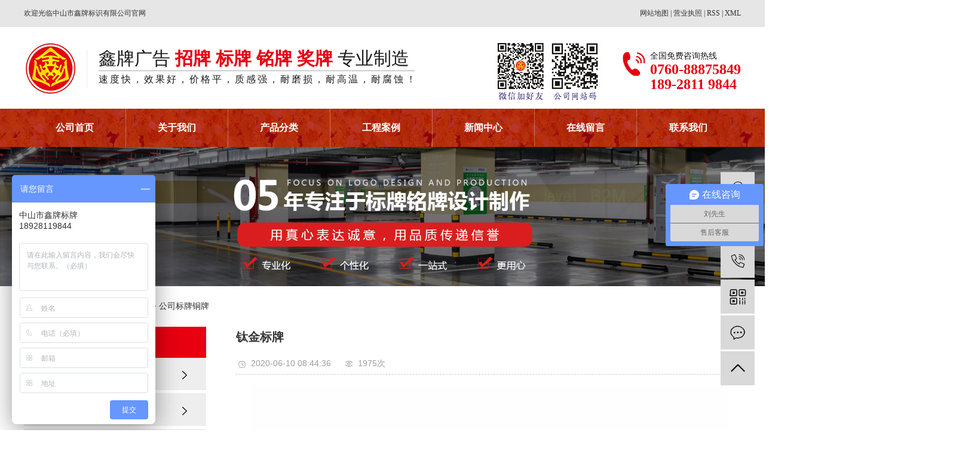

--- FILE ---
content_type: text/html;charset=utf-8
request_url: http://www.zsxinpai.com/product/1087.html
body_size: 7020
content:
<!DOCTYPE html>
<html lang="zh-CN">
<head>
    <meta charset="utf-8">
    <meta http-equiv="X-UA-Compatible" content="IE=edge">
    <title>钛金标牌【价格 批发 公司】-中山市鑫牌标识有限公司</title>
    <meta name="keywords" content="标牌生产公司,专业钛金牌,优质铜牌"/>
    <meta name="description" content="钛金标牌中山市鑫牌标识有限公司为你详细介绍钛金标牌的内容,包括钛金标牌的用途、型号、范围、图片、评论等,在这里你可以得知所有钛金标牌的新闻以及目前的市场钛金标牌价格，钛金标牌所属产品分类是公司标牌铜牌，在全国地区获得用户好评，欲了解更多详细信息,请点击访问!"/>
    <meta name="viewport" content="width=device-width, initial-scale=1, maximum-scale=1, user-scalable=no">
    <link rel="shortcut icon" type="image/x-icon" href="http://www.zsxinpai.com/data/upload/202004/20200413155824_292.jpg"/>
    
<link rel="stylesheet" href="http://www.zsxinpai.com/template/default/assets/css/owl.carousel.min.css">

    <link rel="stylesheet" href="http://www.zsxinpai.com/template/default/assets/css/plugin.css">
    <link rel="stylesheet" href="http://www.zsxinpai.com/template/default/assets/css/app1.css">

    <link rel="stylesheet" href="http://www.zsxinpai.com/template/default/assets/css/main.css">

    <script src="http://www.zsxinpai.com/template/default/assets/js/jquery.min.js"></script>
    <script>
    var config = {
        homeUrl: 'http://www.zsxinpai.com/',
                mUrl: 'http://m.zsxinpai.com/',
                copyCode: 0,
        isVisitor: 1
    }
</script>
<script src="http://www.zsxinpai.com/template/default/assets/js/app.js"></script>

<script>
//当配置为普通站的时候，手机站跳转
if(app.config.hasOwnProperty('mUrl')) {
        app.mobile();
    }
</script>

<script>
var _hmt = _hmt || [];
(function() {
  var hm = document.createElement("script");
  hm.src = "https://hm.baidu.com/hm.js?d83a43cca43b668e438df8f994ebd314";
  var s = document.getElementsByTagName("script")[0]; 
  s.parentNode.insertBefore(hm, s);
})();
</script>

<meta name="baidu-site-verification" content="5gqhRqAQHM" />
<script>
var _hmt = _hmt || [];
(function() {
  var hm = document.createElement("script");
  hm.src = "https://hm.baidu.com/hm.js?ad5b7a20204f84fcb076417d4ae0eb2e";
  var s = document.getElementsByTagName("script")[0]; 
  s.parentNode.insertBefore(hm, s);
})();
</script>
<script>
var _hmt = _hmt || [];
(function() {
  var hm = document.createElement("script");
  hm.src = "https://hm.baidu.com/hm.js?82d785f52cb7ffb2c8ea909aa96dad2c";
  var s = document.getElementsByTagName("script")[0]; 
  s.parentNode.insertBefore(hm, s);
})();
</script>

</head>
<body>
<div class="header w1920 clearfix">
  <div class="head1">
   <div class="w1200">
      <div class="head1_fl fl">
          <p>欢迎光临中山市鑫牌标识有限公司官网</p>
      </div>
      <div class="head1_fr fr">
        <div class="k1">
          
            <a href="http://www.zsxinpai.com/sitemap/">网站地图</a> |
            <a href="http://www.zsxinpai.com/about_yyzz/yyzz539.html">营业执照</a> |
            <a href="http://www.zsxinpai.com/rss.xml">RSS</a> |
            <a href="http://www.zsxinpai.com/sitemap.xml">XML</a>
        </div>
      </div>
    </div>
  </div>
  <div class="head2">
    <div class="head2_fl fl">
      <div class="logo fl">
            <a href="http://www.zsxinpai.com/" >
                <img alt="" src="http://www.zsxinpai.com/data/upload/202002/20200215085347_872.png" />
            </a>
        </div>
        <div class="tadv fl"><h3>鑫牌广告 <a>招牌 标牌 铭牌 奖牌</a> 专业制造</h3><p>速度快，效果好，价格平，质感强，耐磨损，耐高温，耐腐蚀 !</p></div>
    </div>
    <div class="head2_fr fr">
      <div class="ttel fr"><p>全国免费咨询热线</p><h3>0760-88875849</h3><h3>189-2811 9844</h3></div>
      <div class="tewm fr"><img src="http://www.zsxinpai.com/data/upload/202004/20200417153057_104.png"></div>
    </div>
  </div>
</div>
    <div class="tnav w1920">
    <ul class="nav clearfix">
                     <li>
                <a class="a" href="/" >公司首页</a>
                                                                </li>
                        <li>
                <a class="a" href="http://www.zsxinpai.com/about_about/" >关于我们</a>
                                                                                    <div class="sec">
                                                <a href="http://www.zsxinpai.com/about_about/gsjj9f6.html" >公司介绍</a>
                                                <a href="http://www.zsxinpai.com/about_about/cjzse22.html" >场景展示</a>
                                                <a href="http://www.zsxinpai.com/about_about/spzx52f.html" >视频中心</a>
                                                </div>
                                                                        </li>
                        <li>
                <a class="a" href="http://www.zsxinpai.com/product/" >产品分类</a>
                                                                                    <div class="sec">
                                                <a href="http://www.zsxinpai.com/product/ggsjaz0fe/" >广告设计安装</a>
                                                <a href="http://www.zsxinpai.com/product/mtggzp05e/" >门头广告招牌</a>
                                                <a href="http://www.zsxinpai.com/product/lddzzpd61/" >楼顶大字招牌</a>
                                                <a href="http://www.zsxinpai.com/product/pfxl2a3/" >公司标牌铜牌</a>
                                                <a href="http://www.zsxinpai.com/product/cpfle15f/" >设备铭牌铝牌</a>
                                                <a href="http://www.zsxinpai.com/product/Cjpxl45a/" >金属奖牌奖杯</a>
                                                <a href="http://www.zsxinpai.com/product/Eyzxle50/" >科室铝型门牌</a>
                                                <a href="http://www.zsxinpai.com/product/Jflfsf5b/" >菲林分色输出</a>
                                                <a href="http://www.zsxinpai.com/product/Hyklsjz365/" >亚克力水晶字</a>
                                                <a href="http://www.zsxinpai.com/product/Djqxl4a6/" >锦旗锈章印花</a>
                                                <a href="http://www.zsxinpai.com/product/Igmdkyz211/" >光敏雕刻印章</a>
                                                <a href="http://www.zsxinpai.com/product/Lzzgyfl9e4/" >其他工艺产品</a>
                                                </div>
                                                                        </li>
                        <li>
                <a class="a" href="http://www.zsxinpai.com/case/" >工程案例</a>
                                                                                    <div class="sec">
                                                <a href="http://www.zsxinpai.com/case/alfly9f3/" >案例分类一</a>
                                                <a href="http://www.zsxinpai.com/case/alfle953/" >案例分类二</a>
                                                </div>
                                                                        </li>
                        <li>
                <a class="a" href="http://www.zsxinpai.com/news/" >新闻中心</a>
                                                                                    <div class="sec">
                                                <a href="http://www.zsxinpai.com/news/company/" >公司新闻</a>
                                                <a href="http://www.zsxinpai.com/news/xydt/" >行业资讯</a>
                                                <a href="http://www.zsxinpai.com/news/jszx98d/" >常见问题</a>
                                                </div>
                                                                        </li>
                        <li>
                <a class="a" href="/inquiry/" >在线留言</a>
                                                                </li>
                        <li>
                <a class="a" href="http://www.zsxinpai.com/about_contact/" target='_blank'>联系我们</a>
                                                                                    <div class="sec">
                                                <a href="http://www.zsxinpai.com/about_contact/lxc2e.html" >联系我们</a>
                                                </div>
                                                                        </li>
                </ul>
</div>

<script type="text/javascript">
$('.nav > li').hover(function(){
$(this).find('.sec').stop(true).slideToggle(300);
});
</script>


<div class="page-banner">
        <img src="http://www.zsxinpai.com/data/upload/202004/20200424095038_603.jpg" alt="铭牌加工">
    </div>


<div class="page-position">
    <div id="container">
        您当前的位置 ：
        
	 <a href="http://www.zsxinpai.com/">首 页</a> > <a href="http://www.zsxinpai.com/product/">产品中心</a> > <a href="http://www.zsxinpai.com/product/pfxl2a3/">公司标牌铜牌</a>

    </div>
</div>


<div class="page-wrap w1920">
    <div id="container" class="clearfix">
                
        <div class="page-wrap-left xymob-menu-click">
            <div class="xymob-left-close-btn"><i class="icon-font icon-close"></i></div>
            <div class="xypg-left">
                                <div class="xypg-left-box xypg-left-menu">
                    <div class="xypg-left-title">
                        <h3>
产品中心<span>Product</span>
</h3>
                    </div>
                    <div class="xypg-left-con">
                        
	<ul class="xypg-left-nav">
        <li data-id="47">
        <a href="http://www.zsxinpai.com/product/ggsjaz0fe/">广告设计安装</a>
        <div class="first-nav-btn"></div>
            </li>
        <li data-id="48">
        <a href="http://www.zsxinpai.com/product/mtggzp05e/">门头广告招牌</a>
        <div class="first-nav-btn"></div>
            </li>
        <li data-id="49">
        <a href="http://www.zsxinpai.com/product/lddzzpd61/">楼顶大字招牌</a>
        <div class="first-nav-btn"></div>
            </li>
        <li data-id="1">
        <a href="http://www.zsxinpai.com/product/pfxl2a3/">公司标牌铜牌</a>
        <div class="first-nav-btn"></div>
            </li>
        <li data-id="12">
        <a href="http://www.zsxinpai.com/product/cpfle15f/">设备铭牌铝牌</a>
        <div class="first-nav-btn"></div>
            </li>
        <li data-id="13">
        <a href="http://www.zsxinpai.com/product/Cjpxl45a/">金属奖牌奖杯</a>
        <div class="first-nav-btn"></div>
            </li>
        <li data-id="15">
        <a href="http://www.zsxinpai.com/product/Eyzxle50/">科室铝型门牌</a>
        <div class="first-nav-btn"></div>
            </li>
        <li data-id="17">
        <a href="http://www.zsxinpai.com/product/Jflfsf5b/">菲林分色输出</a>
        <div class="first-nav-btn"></div>
            </li>
        <li data-id="34">
        <a href="http://www.zsxinpai.com/product/Hyklsjz365/">亚克力水晶字</a>
        <div class="first-nav-btn"></div>
            </li>
        <li data-id="14">
        <a href="http://www.zsxinpai.com/product/Djqxl4a6/">锦旗锈章印花</a>
        <div class="first-nav-btn"></div>
            </li>
        <li data-id="35">
        <a href="http://www.zsxinpai.com/product/Igmdkyz211/">光敏雕刻印章</a>
        <div class="first-nav-btn"></div>
            </li>
        <li data-id="38">
        <a href="http://www.zsxinpai.com/product/Lzzgyfl9e4/">其他工艺产品</a>
        <div class="first-nav-btn"></div>
                <ul class="xypg-left-subnav">
                        <li data-id="39">
                <a href="http://www.zsxinpai.com/product/1jssfskb48/">1.金属深腐蚀刻</a>
                            </li>
                        <li data-id="40">
                <a href="http://www.zsxinpai.com/product/2gqjqsyd42/">2.高清机器丝印</a>
                            </li>
                        <li data-id="41">
                <a href="http://www.zsxinpai.com/product/3gjUVcy8a0/">3.高精U V彩印</a>
                            </li>
                        <li data-id="42">
                <a href="http://www.zsxinpai.com/product/4jgqgdk8d6/">4.激光切割雕刻</a>
                            </li>
                        <li data-id="43">
                <a href="http://www.zsxinpai.com/product/5lsdkdb22f/">5.镭射雕刻打标</a>
                            </li>
                        <li data-id="44">
                <a href="http://www.zsxinpai.com/product/6tzzyjs6bf/">6.特种转印技术</a>
                            </li>
                        <li data-id="45">
                <a href="http://www.zsxinpai.com/product/7cyptkqf13/">7.冲压喷涂烤漆</a>
                            </li>
                        <li data-id="46">
                <a href="http://www.zsxinpai.com/product/8jwjhzbf3c/">8.剪弯卷焊折板</a>
                            </li>
                    </ul>
            </li>
    </ul>
                    </div>
                </div>

                                                <div class="xypg-left-box xypg-left-news">
                    <div class="xypg-left-title">
                        <h3>新闻资讯<span>News</span></h3>
                    </div>
                    <div class="xypg-left-con">
                        <ul class="latest-news">
                                                        <li><a href="http://www.zsxinpai.com/news/445.html" title="奖牌厂家锌浅析合金是由锌和其他材料制成的合金">奖牌厂家锌浅析合金是由锌和其他材料制成的合金</a></li>
                                                        <li><a href="http://www.zsxinpai.com/news/451.html" title="奖牌厂家简述跑马拉松的过程">奖牌厂家简述跑马拉松的过程</a></li>
                                                        <li><a href="http://www.zsxinpai.com/news/452.html" title="每一枚马拉松奖牌都将融入了当地的特色">每一枚马拉松奖牌都将融入了当地的特色</a></li>
                                                        <li><a href="http://www.zsxinpai.com/news/453.html" title="奖牌厂家带我们看一下氯化铁腐蚀不锈钢的配方腐蚀牌定制">奖牌厂家带我们看一下氯化铁腐蚀不锈钢的配方腐蚀牌定制</a></li>
                                                        <li><a href="http://www.zsxinpai.com/news/455.html" title="腐蚀牌定制厂家的标牌是用来做标识的标志？">腐蚀牌定制厂家的标牌是用来做标识的标志？</a></li>
                                                        <li><a href="http://www.zsxinpai.com/news/430.html" title="聊城方圆金属标牌技术培训">聊城方圆金属标牌技术培训</a></li>
                                                    </ul>
                    </div>
                </div>

                                
                <div class="xypg-left-box xypg-left-contact">
                    <div class="xypg-left-title">
                        <h3>联系我们<span>Contact Us</span></h3>
                    </div>
                    <div class="xypg-left-con">
                        <div class="page-wrap-contact">
                            <h4>中山市鑫牌标识有限公司</h4>
                            <p>电&nbsp; 话：0760-88875849&nbsp; <br/>刘先生：18928119844<br/> 微&nbsp; 信：CHY18928119844&nbsp; &nbsp;</p><p>网&nbsp; 址：www.zsxinpai.com<br/>庄小姐：13326943885<br/>微&nbsp; 信：13326943885</p><p>网&nbsp; 址：www.zsxinpai.com</p><p>Q&nbsp; &nbsp;Q：2318031007 / 402593488（配套邮箱 @pp.com）</p><p>地 址：广东省中山市东区起湾大街5号</p>
                        </div>
                    </div>
                </div>

                <div class="page-message-img">
                    <a href="http://www.zsxinpai.com/inquiry/"><img src="http://www.zsxinpai.com/data/upload/201908/20190819160028_346.png" alt=""></a>
                </div>
            </div>
        </div>
        

                
        <div class="page-wrap-right">
            <div class="xypg-right-content">
                
            <!-- 产品基本详细页面 -->
<div class="xypg-case-detail">
    <h1 class="xypg-detail-title">钛金标牌</h1>

    <div class="xypg-detail-info-bar">
        <div class="detail-info-time"><i class="icon-font icon-shijian"></i>2020-06-10 08:44:36</div>
        <div class="detail-info-numbers"><i class="icon-font icon-chakan"></i><script src="http://www.zsxinpai.com/source/include/browse.php?model=product&id=1087"></script>次</div>
            </div>

    <div class="main-img"><img src="http://www.zsxinpai.com/data/upload/202005/20200506175514_334.jpg" alt="钛金标牌" /></div>

    <div class="xypg-detail-con-title">
        <span>详细介绍：</span>
    </div>
    <div class="xypg-detail-con"><p>公司标牌铜牌：防腐防锈，耐晒持久，立体强显，气派美观，材料高品。&nbsp;</p><p>公司标牌挂牌，横标牌,长标牌，铜牌，牌匾，.....材料有各种铜铁铝.不锈钢拉丝钛金镜面等.</p><p><br/></p></div>

    <div class="xypg-detail-tags">
        <div class="tags-title">
            <h3>标签</h3>
            <div class="baidu-share">
                <!-- Baidu Button BEGIN -->
                <div class="bdsharebuttonbox">
                    <a href="#" class="bds_more" data-cmd="more"></a>
                    <a href="#" class="bds_tsina" data-cmd="tsina" title="分享到新浪微博"></a>
                    <a href="#" class="bds_weixin" data-cmd="weixin" title="分享到微信"></a>
                    <a href="#" class="bds_sqq" data-cmd="sqq" title="分享到QQ好友"></a>
                    <a href="#" class="bds_isohu" data-cmd="isohu" title="分享到我的搜狐"></a>
                    <a href="#" class="bds_tqq" data-cmd="tqq" title="分享到腾讯微博"></a>
                    <a href="#" class="bds_fbook" data-cmd="fbook" title="分享到Facebook"></a>
                </div>
                <script>window._bd_share_config={"common":{"bdSnsKey":{},"bdText":"","bdMini":"2","bdMiniList":false,"bdPic":"","bdStyle":"1","bdSize":"16"},"share":{}};with(document)0[(getElementsByTagName('head')[0]||body).appendChild(createElement('script')).src='http://bdimg.share.baidu.com/static/api/js/share.js?v=89860593.js?cdnversion='+~(-new Date()/36e5)];</script>
                <!-- Baidu Button END -->
            </div>
        </div>
        <div class="tags-content"><a href="http://www.zsxinpai.com/tag/%E6%A0%87%E7%89%8C%E7%94%9F%E4%BA%A7%E5%85%AC%E5%8F%B8">标牌生产公司</a><a href="http://www.zsxinpai.com/tag/%E4%B8%93%E4%B8%9A%E9%92%9B%E9%87%91%E7%89%8C">专业钛金牌</a><a href="http://www.zsxinpai.com/tag/%E4%BC%98%E8%B4%A8%E9%93%9C%E7%89%8C">优质铜牌</a></div>
    </div>

    <div class="xypg-detail-pn">
        <div><b>上一篇：</b><a href="http://www.zsxinpai.com/product/1088.html">铜牌折边</a><span>2020-06-10</span></div>
        <div><b>下一篇：</b><a href="http://www.zsxinpai.com/product/1086.html">钛金标牌2</a><span>2020-05-06</span></div>
    </div>

</div>

    
        <div class="xypg-relate">
        <div class="relate-product">
            <h4 class="relate-title"><span>最近浏览：</span></h4>
            <div class="relate-product-slick owl-carousel">
                            </div>
        </div>
    </div>
        <!-- 相关产品和相关新闻 -->
<div class="xypg-relate" style="display:none">

    <div class="relate-product">
        <h4 class="relate-title"><span>相关产品</span></h4>

        <div class="relate-product-slick owl-carousel">
                        <a href="http://www.zsxinpai.com/product/1080.html" title="不锈钢标牌">
                <span class="img"><img src="http://www.zsxinpai.com/data/upload/202005/thumb_20200506174159_306.jpg" alt="不锈钢标牌"/></span>
                <p>不锈钢标牌</p>
            </a>
                    </div>

    </div>

    <div class="relate-news">
        <h4 class="relate-title"><span>相关新闻</span></h4>

        <ul class="clearfix relate-news-list">
                    </ul>
    </div>

</div>

            </div>
                    </div>
        

                
        <div class="page-mob-tool">
            <ul>
                <li class="xymob-page-navbtn"><i class="icon-font icon-dots-horizontal"></i></li>
                <li class="xymob-page-backtop"><i class="icon-font icon-top"></i></li>
            </ul>
        </div>
        
    </div>
</div>


<div class="foot w1920">
	<div class="foot1">
		<div class="foot1_fl fl">
			<div class="fnav">
				<ul class="clearfix">
					<li>
						<a class="fnava" class="/about/">关于我们</a>
						<div class="fsec">
				          				          <a href="http://www.zsxinpai.com/about_about/gsjj9f6.html">公司介绍</a>
				          				          <a href="http://www.zsxinpai.com/about_about/cjzse22.html">场景展示</a>
				          				          <a href="http://www.zsxinpai.com/about_about/spzx52f.html">视频中心</a>
				          				      </div>
					</li>
					<li>
						<a class="fnava" class="/news/">新闻中心</a>
						<div class="fsec">
				          				          <a href="http://www.zsxinpai.com/news/company/">公司新闻</a>
				          				          <a href="http://www.zsxinpai.com/news/xydt/">行业资讯</a>
				          				          <a href="http://www.zsxinpai.com/news/jszx98d/">常见问题</a>
				          				      </div>
					</li>
					<li>
						<a class="fnava" class="/news/">产品中心</a>
						<div class="fsec">
				          				          <a href="http://www.zsxinpai.com/product/ggsjaz0fe/">广告设计安装</a>
				          				          <a href="http://www.zsxinpai.com/product/mtggzp05e/">门头广告招牌</a>
				          				          <a href="http://www.zsxinpai.com/product/lddzzpd61/">楼顶大字招牌</a>
				          				          <a href="http://www.zsxinpai.com/product/pfxl2a3/">公司标牌铜牌</a>
				          				          <a href="http://www.zsxinpai.com/product/cpfle15f/">设备铭牌铝牌</a>
				          				          <a href="http://www.zsxinpai.com/product/Cjpxl45a/">金属奖牌奖杯</a>
				          				          <a href="http://www.zsxinpai.com/product/Eyzxle50/">科室铝型门牌</a>
				          				          <a href="http://www.zsxinpai.com/product/Jflfsf5b/">菲林分色输出</a>
				          				          <a href="http://www.zsxinpai.com/product/Hyklsjz365/">亚克力水晶字</a>
				          				          <a href="http://www.zsxinpai.com/product/Djqxl4a6/">锦旗锈章印花</a>
				          				          <a href="http://www.zsxinpai.com/product/Igmdkyz211/">光敏雕刻印章</a>
				          				          <a href="http://www.zsxinpai.com/product/Lzzgyfl9e4/">其他工艺产品</a>
				          				      </div>
					</li>
					<li>
						<a class="fnava" class="/about_contact/">联系我们</a>
						<div class="fsec">
				          				          <a href="http://www.zsxinpai.com/about_contact/lxc2e.html">联系我们</a>
				          				      </div>
					</li>
				</ul>
			</div>
		</div>
		<div class="foot1_fr fr">
			<div class="ftel"><p>咨询热线</p><h3>0760-88875849</h3></div>
			<div class="fewm"><p><img src="http://www.zsxinpai.com/data/upload/202004/1587115293213536.png" title="腐蚀牌定制,奖牌厂家,铭牌加工" alt="腐蚀牌定制,奖牌厂家,铭牌加工" width="297" height="166" border="0" vspace="0" style="width: 297px; height: 166px;"/></p></div>
		</div>
	</div>
	<div class="foot2">
		<div class="copyright">
			<div class="copyright1 fl">Copyright  ©  2019-2020 XYF All Rights Reserved</div>
			<div class="copyright2 fr">
				<span class="jszc" style="display:none">服务支持：<a href="http://www.cn86.cn" target='_blank'>祥云平台</a></span>&nbsp;&nbsp;<a href="http://beian.miit.gov.cn/" target="_blank">粤ICP备16102200号-2</a>
											</div>
		</div>
	</div>
</div>






<!-- 右侧客服 -->
<!-- 侧边工具栏 -->
<div id="toolbar">
    <ul>
                        <li><a href="http://wpa.qq.com/msgrd?v=3&amp;uin=2318031007&amp;site=qq&amp;menu=yes" target="_blank">
            <span class="icon-font icon-qq"></span>
            <span class="wz">业务咨询01</span>
        </a></li>
                                <li><a href="http://wpa.qq.com/msgrd?v=3&amp;uin=402593488&amp;site=qq&amp;menu=yes" target="_blank">
            <span class="icon-font icon-qq"></span>
            <span class="wz">业务咨询02</span>
        </a></li>
                        <li><a href="javascript:;">
            <span class="icon-font icon-phone"></span>
            <span class="wz">189 2811 9844</span>
        </a></li>
        <li class="ewm">
            <span class="icon-font icon-ewm"></span>
                        <div class="ewm-box"><img src="http://www.zsxinpai.com/data/upload/202004/20200413155803_891.png" alt="二维码" /></div>
                    </li>
        <li><a href="http://www.zsxinpai.com/inquiry/">
            <span class="icon-font icon-message"></span>
            <span class="wz">在线留言</span>
        </a></li>
        <li class="backtop"><span class="icon-font icon-top"></span></li>
    </ul>
</div>

<script>
    $(function () {
        // 返回顶部
        app.backTop("#toolbar .backtop",300);
        var imgUrl = 'http://www.zsxinpai.com/';
        if($(".ewm-box img").attr('src') == imgUrl ) {
            $(".ewm-box").remove();
        }
    })
</script>
<script src="http://www.zsxinpai.com/template/default/assets/js/main.js"></script>


<script src="http://www.zsxinpai.com/template/default/assets/js/owl.carousel.min.js"></script>
<script>
    $(function () {
        // 产品详情页面高亮
        var curID = '1';
        $(".xypg-left-nav li").each(function () {
            var dataID = $(this).data('id');
            if(dataID == curID) {
                $(this).addClass('clicked');
            }
        });
        // tab 标签页切换特效
        app.tabs('.product-detail-tabli li','.product-detail-tabbox .product-detail-tabcon','click');
    })
</script>


</body>
</html>


--- FILE ---
content_type: text/html;charset=utf-8
request_url: http://www.zsxinpai.com/source/include/browse.php?model=product&id=1087
body_size: 54
content:
document.write('1975');

--- FILE ---
content_type: text/html; charset=UTF-8
request_url: http://www.zsxinpai.com/source/include/visitor.php
body_size: 203
content:

Warning: require_once(../source/core/run.php): failed to open stream: No such file or directory in /home/xpggnxkplgcg/wwwroot/source/include/visitor.php on line 2

Fatal error: require_once(): Failed opening required '../source/core/run.php' (include_path='.:') in /home/xpggnxkplgcg/wwwroot/source/include/visitor.php on line 2


--- FILE ---
content_type: text/css
request_url: http://www.zsxinpai.com/template/default/assets/css/main.css
body_size: 22244
content:
.w1920{
    width: 1920px;
    margin-left: -960px;
    left: 50%;
    position: relative;
}
.w1200{
    width: 1200px;
    margin-left: -600px;
    left: 50%;
    position: relative;
}
#m_demo{overflow:hidden;width:100%;margin:0 auto;padding-top:20px;}
#m_indemo {float: left;width:800%}
#m_demo1 {float: left;}
#m_demo2 {float: left;}

.fl{float:left;}
.fr{float:right;}
/*Ã¥Â¤Â´Ã©Æ’Â¨Ã¦Â Â·Ã¥Â¼Â*/
.head1{
    width: 100%;
    height: 45px;
    background-color: #e6e6e6;
    overflow: hidden;
}
.k1{
    text-align: right;
}
.head1,.head1 a{
    font-size: 12px;
    line-height: 45px;
    color: #333333;
}
.head2{
    width: 1200px;
    margin: 0 auto;
    overflow: hidden;
    height: 137px;
}
.logo{
    width:105px;
    line-height: 137px;
    overflow: hidden; 
}
.logo img{
    max-width: 100%;
}
.tadv{
    height: 65px;
    margin: 38px 0 0 0;
    width: 549px;
    overflow: hidden;
    border-left: 1px solid #ebebeb;
    padding-left: 19px;
}
.tadv h3{
    width: 100%;
    border-bottom: 1px solid rgba(0, 0, 0, 0.34);
    padding-bottom: 5px;
    font-size: 30px;
    line-height: 30px;
    font-weight: normal;
    color: #1a1a1a;
}
.tadv h3 a{
    color: #e80011;
    font-weight: bold;
    font-weight: bold;
}
.tadv p{
    font-size: 16px;
    line-height: 16px;
    letter-spacing: 3px;
    color: #1a1a1a;
    margin-top: 6px;
}
.ttel{
    background: url('../images/ttel.png') no-repeat left top;
    padding-left: 46px;
    margin-top: 42px;
    overflow: hidden;
}
.ttel p{
    font-size: 14px;
    line-height: 14px;
    color: #1a1a1a;
}
.ttel h3{
    font-size: 24px;
    line-height: 20px;
    margin-top: 5px;
    color: #e80011;
}
.tewm{
    margin-right: 35px;
    margin-top: 22px;
    width: 180px;
    text-align: center;
}





/*Ã¥Â¯Â¼Ã¨Ë†ÂªÃ¦Â ÂÃ¦Â Â·Ã¥Â¼Â*/
.tnav{
    height: 64px;
    background: url('../images/tnavbg.png') no-repeat center top;
}
.nav{
    width: 1200px;
    margin:0 auto;
}
.nav li{height:64px;text-align:center;width:171px;float:left;position:relative;z-index:999;}
.nav li a{display:block;line-height:64px;color:#fff;height:64px;font-size: 16px;font-weight: bold;border-right: 1px solid rgba(255, 255, 255, 0.3)}
.nav li:last-of-type a{border-right: none;}
.nav li:hover a.a{text-decoration:none;background:url('../images/tnavdot.png') no-repeat center center;font-weight: normal;border-right: none;}

.nav .sec{background:#B12604;overflow:hidden;z-index:9999;position:absolute;top:64px;left:0px;display: none;width: 100%;}
.nav .sec a{height:38px;line-height:38px;width:100%;overflow: hidden;font-weight:bold;}
.nav .sec a:hover{background:#F95B25;text-decoration:none;font-weight: normal;}


/*Ã¦ÂÅ“Ã§Â´Â¢Ã¥â€™Å’Ã§Æ’Â­Ã©â€”Â¨Ã¦ÂÅ“Ã§Â´Â¢*/
.ss{
    height: 90px;
    padding: 21px 0 28px;
    overflow: hidden;
    border-bottom: 1px solid #dedede;
}
.hotSearch{width:500px;float:left;height:41px;font-weight:normal;}
.hotSearch span{
    line-height:41px;
    font-size: 14px;
    color: #e80011;
}
.hotSearch a{
    margin-right:14px;
    font-size: 14px;
    color: #1a1a1a;
    line-height:41px;
}
#formsearch{width:370px;float:right;background: url(../images/ss.png) no-repeat;height: 41px;}
#formsearch input{height:41px;background:none;border:none;line-height:41px;float: left;box-sizing: border-box;outline: none;}
#formsearch input#keyword{padding-left:35px;color:#999999;width: 302px;font-size: 12px;}
#formsearch input#s_btn{width:67px;text-align:center;cursor:pointer;}
input#keyword:-ms-input-placeholder{
color: #999999;
}
input#keyword::-webkit-input-placeholder{
color: #999999; 
}


/*Ã¤Â¸Â»Ã¤Â½â€œÃ¦Â Â·Ã¥Â¼Â*/
#container{width:1200px;margin:0 auto;margin-top:10px;}

.index_tit{
    text-align: center;
    overflow: hidden;
}
.index_tit h3{
    font-size: 48px;
    line-height: 47px;
    color: #333333;
    margin-bottom: 15px;
}
.index_tit h3 span{
    color: #333333;
    font-weight: normal;
}
.index_tit p{
    font-size: 20px;
    line-height: 20px;
    color: #666666;
}
/* box1 */
.box1{
    overflow: hidden;
    padding: 70px 0;
    overflow: hidden;
}
.b1_index{
    width: 1060px;
    overflow: hidden;
    margin: 54px auto 0;
}
.b1_index li{
    width: 140px;
    margin-right: 90px;
    float: left;
    overflow: hidden;
    text-align: center;
}
.b1_index li:last-of-type{
    margin-right: 0;
}
.b1_index li .b1img1{
    width: 100%;
    overflow: hidden;
    display: block;
}
.b1img1 img{
    width: 100%;
    transition: all 0.4s linear;
}
.b1_index li:hover .b1img1 img{
    transform: rotate(360deg)
}
.b1_index li h3{
    font-size: 18px;
    line-height: 25px;
    color: #434343;
    margin-top: 18px;
}
.b1more{
    margin: 43px auto 0;
    width: 222px;
    height: 50px;
    border-radius: 25px;
    border: solid 1px #c5111a;
    display: block;
    text-align: center;
    line-height: 48px;
    font-size: 16px;
    color: #c5111a;
}

/* box2 */
.box2{
    overflow: hidden;
    background-color: #E0E0E0;
    padding: 45px 0 46px;
    position: relative;
}
.b2_tit{
    width: 100%;
    background: url('../images/b2tit.png') no-repeat center center;
    text-align: center;
    overflow: hidden;
}
.b2_tit h3{
    font-size: 48px;
    line-height: 49px;
    color: #333333;
}
.b2_tit h3 span{
    font-weight: normal;
}
.b2in1{
    width: 222px;
    background-color: #c9161d;
    position: fixed;
    left: 0px;
    top: 143px;
    z-index: 4;
    display:none;
}
.b2in1 h2{
    width: 100%;
    height: 66px;
    text-align: center;
    line-height: 66px;
    font-size: 36px;
    font-weight: normal;
    letter-spacing: 8px;
    color: #ffffff;
}
.b2img1{
    width: 100%;
    overflow: hidden;
}
.b2img1 img{
    width: 100%;
}
.b2con1{
    width: 100%;
    padding: 22px 8px 16px 15px;
    overflow: hidden;
}
.b2con1 h3{
    font-size: 18px;
    line-height: 18px;
    font-weight: normal;
    color: #fdfa00;
    margin-bottom: 11px;
}
.b2con1 p{
    font-size: 12px;
    line-height: 18px;
    color: #ffffff;
}
.b2_index{
    width: 1200px;
    margin: 50px auto 0;
    overflow: hidden;
}
.b2_index .b2ul1{
    width: 100%;

}
.b2_index .b2ul1 li{
    width: 44px;
    background:#b7300b;
    border-radius:30px;
    float: left;
    text-align: center;
    margin-right: 39px;
    position: relative;
    padding: 8px 5px 0px 5px;
    padding-bottom:12px;
    box-sizing: content-box;
    border: 5px solid #6b1b0c;
}
.b2_index .b2ul1 li .tuviao1{padding:4px 9px;}
.b2_index .b2ul1 li a{
    color: #fff;
    font-size: 16px;
    font-weight: bold;
}
.b2_index .b2ul1 li:last-of-type{
    margin-right: 0;
}
.b2_index .b2ul1 li .b2img2{
    width: 100%;
    position: relative;
    overflow: hidden;
}
.b2img2 img{
    width: 100%;
}
.b2_index .b2ul1 li .b2con2{
    width: 100%;
    position: absolute;
    left: 0;
    top: 0;
    padding-top: 13px;
    text-align: center;
}
.b2con2 p{
    display: inline-block;
    padding-right: 27px;
    background: url('../images/b2dot1.png') no-repeat center right;
    font-size: 18px;
    line-height: 20px;
    font-weight: bold;
    color: #434343;
}
.b2in2{
    width: 100%;
    overflow: hidden;
}
.b2in2 .b2con3{
    width: 100%;
    /*height: 155px;*/
    background: url('../images/bei.jpg') repeat-x;
    padding: 0 26px 10px 23px;
    margin-top: 29px;
    border:1px solid #222;
    /*margin-bottom:30px;*/
    display: inline-block;
}
.b2in2 .b2con3 h3{
    float: left;
    font-size: 30px;
    line-height: 75px;
    color: #fdfa00;
}
.b2in2 .b2con3 .b2cen1{float:left;}
.b2in2 .b2con3 dd{
    margin-left: 15px;
    width: 733px;
    display: table-cell;
    vertical-align:middle;
    padding-top:18px;
}
.b2in2 .b2con3 dd p{
    display:inline-block;
    vertical-align:middle;
    font-size: 18px;
    line-height: 24px;
    color: #ffffff;
}
.b2more1{
    width: 135px;
    height: 75px;
    background: url('../images/b2more.png') no-repeat center center;
    display: block;
    float: right;
    margin-top:10px;
}
.b2ul2{
    width: 100%;
    overflow: hidden;
}
.b2ul2 li{
    width: 280px !important;
    float: left;
    margin-right: 30px;
    overflow: hidden;
}

.b2ul2 li .b2img3{
    width: 100%;
    /*height: 331px;*/
    overflow: hidden;
    border: 1px solid #524d4b;
}
.b2ul2 li .b2img3 img{
    width: 100%;
    height: 100%;
}
.b2ul2 li p{
    width: 100%;
    height: 50px;
    background-color: #524d4b;
    line-height: 50px;
    text-align: center;
    font-size: 24px;
    color: #ffffff;
    white-space:nowrap;
    overflow:hidden;
    text-overflow:ellipsis;
}

/* box3 */
.box3{
    overflow: hidden;
    padding: 46px 0 65px;
    height: 983px;
    background: url('../images/b3bg.png') no-repeat center top;
}
.b3_index{
    width: 1200px;
    margin: 51px auto 0;
    overflow: hidden;
}
.b3in1{
    width: 100%;
    height: 184px;
    background-color: #fff;
    overflow: hidden;
    padding: 47px 0;
}
.b3in1 li{
    width: 240px;
    float: left;
    height: 94px;
    border-right: 1px solid #e5e5e5;
    overflow: hidden;
    padding: 1px 0 0 25px;
}
.b3in1 li:last-of-type{
    border-right: none;
}
.b3in1 li p{
    font-size: 16px;
    line-height: 16px;
    color: #313131;
}
.b3in1 li .b3con1{
    width: 100%;
    overflow: hidden;
    margin-top: 20px;
}
.b3con1 h3,.b3in1 li .b3con1 p{
    float: left;
    font-size: 72px;
    line-height: 72px;
    color: #313131;
    font-family: HelveticaInserat-Roman-SemiB;
    letter-spacing: -4px;
    font-weight: bold;
}
.b3con1 img{
    float: left;
    vertical-align: bottom;
    margin-left: 5px;
    display: inline-block;
    margin-top: 21px;
}
.b3in2{
    width: 100%;
    margin-top: 48px;
    overflow: hidden;
}
.b3_fl{
    width: 362px;
    position: relative;
    height: 502px;
    margin-right: -99px;
    padding-top: 35px;
}
.b3con2{
    width: 100%;
    overflow: hidden;
}
.b3con2 h3{
    font-size: 28px;
    line-height: 28px;
    color: #313131;
}
.b3con2 h4{
    font-size: 28px;
    line-height: 28px;
    font-weight: normal;
    color: #313131;
    margin: 8px 0 22px;
}
.b3con2 p{
    font-size: 16px;
    line-height: 16px;
    color: #313131;
}
.b2line1{
    width: 41px;
    height: 4px;
    background-color: #c9161d;
    margin: 45px 0 33px;
}
.b3con3{
    width: 231px;
    overflow: hidden;
}
.b3con3 p{
    font-size: 14px;
    line-height: 20px;
    font-weight: lighter;
    color: #666666;
}
.b3con4{
    width: 100%;
    height: 162px;
    position: absolute;
    bottom: 0;
    background: url('../images/b3imgbg1.png') no-repeat center bottom;
    z-index: 5;
}
.b3_fr{
    width: 935px;
    overflow: hidden;
    position: relative;
    z-index: 1;
}
.b3_fr li{
    width: 207px;
    height: 501px;
    float: left;
    overflow: hidden;
    position: relative;
    transition: all 0.4s linear;
}
.b3_fr li.on{width: 521px;}
.b3_fr li .b3img2{
    width: 521px;
    height: 501px;
    overflow: hidden;
    position: relative;
}
.b3img2 img{
    width: 100%;
    height: 100%;
}
.b3_fr li .b3con2{
    width: 52px;
    height: 192px;
    background-color: #4c4c4c;
    position: absolute;
    left: 0;
    top: 0;
    overflow: hidden;
    padding: 20px 15.5px 0;
    transition: all 0.4s linear;
    font-size: 18px;
    line-height: 20px;
    font-weight: bold;
    color: #eaeaea;
}
.b3_fr li.on .b3con2{background-color: #c9161d;}

/* box4 */
.box4{
    overflow: hidden;
    background: url('../images/b4bg.png') no-repeat center top;
    height: 884px;
    padding: 99px 0 0 0;
}
.b4_tit h3,.b4_tit h3 span{
    color: #ffffff;
}
.b4_tit p{
    color: #c4c4c4;
}
.b4_index{
    width: 1200px;
    margin: 92px auto 0;
    overflow: hidden;
}
.b4_index .hd{
    width: 100%;
    overflow: hidden;
}
.b4_index .hd ul{
    width: 100%;
    text-align: center;
    overflow: hidden;
}
.b4_index .hd li{
    width: 170px;
    overflow: hidden;
    display: inline-block;
    text-align: center;
}
.b4_index .hd li a{
    position: relative;
    font-size: 20px;
    line-height: 21px;
    display: block;
    width: 100%;
    color: #d6d6d6;
}
.b4_index .hd li a:after{
    position: absolute;
    right: 0;
    top: 0;
    content: "/";
}
.b4_index .hd li:last-of-type a:after{
    display: none;
}
.b4_index .bd{
    width: 100%;
    margin-top: 62px;
    overflow: hidden;
}
.b4_fl{
    width: 500px;
    overflow: hidden;
    margin-top: 52px;
}
.b4_fl h3{
    font-size: 30px;
    line-height: 30px;
    font-weight: normal;
    color: #ffffff;
}
.b4_fl .b4line1{
    width: 100%;
    height: 3px;
    background: url('../images/b4line.png') no-repeat center center;
    margin: 25px 0 41px;
}
.b4_fl p{
    font-size: 14px;
    line-height: 36px;
    color: #ffffff;
    background: url('../images/b4dot.png') no-repeat left 16px;
    padding-left: 13px;
}
.b4_fr{
    width: 639px;
    height: 480px;
    overflow: hidden;
}
.b4_fr img{
    width: 100%;
    height: 100%;
}

/* box5 */
.box5{
    overflow: hidden;
    padding: 55px 0 0 0;
}
.b5_index{
    width: 100%;
    margin: 46px 0 0 0;
    overflow: hidden;
}
.b5_index .b5ul1{
    width: 100%;
    overflow: hidden;
    text-align: center;
}
.b5ul1 li{
    width: 120px;
    height: 50px;
    margin: 0 1px;
    display: inline-block;
    border-radius: 25px;
    transition: all 0.4s linear;
    border: 1px solid #fff;
}
.b5ul1 li:hover{
    border: 1px solid #e7262e;
}
.b5ul1 li a{
    display: block;
    width: 100%;
    text-align: center;
    line-height: 48px;
    font-size: 18px;
    color: #666666;
}
.b5ul1 li:hover a{
    color: #e72129;
}
.b5ul2{
    width: 100%;
    overflow: hidden;
    margin-top: 35px;
}
.b5ul2 li{
    width: 285px;
    background-color: #f6f6f6;
    margin-right: 20px;
    float: left;
    overflow: hidden;
}
.b5ul2 li:last-of-type{
    margin-right: 0;
}
.b5ul2 li .b5img1{
    width: 100%;
    height: 380px;
    overflow: hidden;
}
.b5img1 img{
    width: 100%;
    height: 100%;
}
.b5ul2 li .b5con1{
    width: 100%;
    height: 209px;
    text-align: center;
    overflow: hidden;
    text-align: center;
    padding: 52px 62px 0;
}
.b5con1 h3{
    font-size: 40px;
    line-height: 36px;
    color: #333333;
    margin-bottom: 20px;
}
.b5con1 p{
    font-size: 18px;
    line-height: 22px;
    color: #333333;
}
 
/* box6 */
.box6{
    overflow: hidden;
    padding:115px 0 60px; 
}
.b6_index{
    width: 100%;
    overflow: hidden;
    margin-top: 55px;
}
.b6_index li{
    width: 160px;
    height: 120px;
    position: relative;
    float: left;
    margin-right: 48px;
    transition: all 0.4s linear;
    background: url('../images/b6imgbg1.png') no-repeat left center;
    padding-left: 18px;
}
.b6_index li:hover{
    background: url('../images/b6imgbg1h.png') no-repeat left center;
}
.b6_index li:last-of-type{
    margin-right: 0;
}
.b6_index li:after{
    content: "";
    width: 33px;
    height: 120px;
    background: url('../images/b6dot1.png') no-repeat center center;
    position: absolute;
    right: -33px;
    top: 0;
}
.b6_index li:last-of-type:after{display:none;}
.b6_index li h3{
    float: left;
    font-size: 48px;
    line-height: 120px;
    font-style: italic;
    color: #333333;
}
.b6_index li p{
    float: left;
    margin-left: 7px;
    color: #333333;
    font-size: 18px;
    line-height: 120px;
}
.b6_index li:hover h3,.b6_index li:hover p{
    color: #e62129;
}
.b6in1{
    margin: 15px 0 0 57px;
    overflow: hidden;
    background: url('../images/b6imgbg2.png') no-repeat left top;
    padding:40px 0 0 25px;
}

/* box7 */
.box7{
    overflow: hidden;
    background: url('../images/b7bg.png') no-repeat center center;
    height: 634px;
    padding: 64px 0 0 0;
}
.b7_index{
    width: 1200px;
    margin: 0 auto;
    overflow: hidden;
}
.b7in1{
    width: 545px;
    overflow: hidden;
}
.b7con1{
    width: 100%;
    border-bottom: 1px solid rgba(0,0,0,0.21);
    padding-bottom: 12px;
    overflow: hidden;
}
.b7con1 h3{
    float: left;
    font-size: 48px;
    line-height: 48px;
    color: #333333;
}
.b7con1 h4{
    font-size: 18px;
    font-weight: normal;
    line-height: 18px;
    color: rgba(31, 31, 31, 0.5);
    margin:33px 0 0 5px;
    float: left;
}
.b7con1 .b7more1{
    display: block;
    margin-top: 29px;
    overflow: hidden;
    font-size: 18px;
    line-height: 18px;
    color: #333333;
    float: right;
    text-transform: uppercase;
}
.b7con2{
    width: 100%;
    overflow: hidden;
    margin-top: 27px;
}
.b7con2 p{
    font-size: 18px;
    line-height: 35px;
    color: #333333;
    text-indent: 2em;
}
.b7con2 .b7more2{
    display: block;
    width: 161px;
    height: 59px;
    background: url('../images/b7more.png') no-repeat center center;
    text-align: center;
    line-height: 59px;
    font-size: 18px;
    color: #333333;
    margin-top: 26px;
}

/* box8 */
.box8{
    overflow: hidden;
    padding: 66px 0 0 0;
    background: url('../images/b8bg.png') repeat-x left bottom;
}
.b8_index{
    width: 1200px;
    margin: 60px auto 0;
    overflow: hidden;
}
.b8in1{
    width: 100%;
    padding-top: 30px;
    overflow: hidden;
}
.b8in1 .hd li{
    margin-right: 27px;
}
.b8in1 li{
    float: left;
    overflow: hidden;
}
.b8in1 li h3{
    font-size: 18px;
    line-height: 19px;
    color: #464646;
    float: left;
    font-weight: normal;
}
.b8in1 li.on h3{
    font-weight: bold;
}
.b8in1 li p{
    margin-left: 3px;
    float: left;
    font-size: 12px;
    line-height: 12px;
    margin-top: 6px;
    color: #b6b6b6;
}
.b8in1 .b8more1{
    font-size: 14px;
    line-height: 14px;
    margin-top: 4px;
    color: #666666;
    display: block;
}
.b8_fl{
    width: 672px;
    overflow: hidden;
}
.b8in2{
    width: 100%;
    overflow: hidden;
    margin-top: 28px;
}
.b8in2 .b8li1{
    width: 100%;
    overflow: hidden;
    margin-bottom: 94px;
}
.b8in2 .b8li1 .b8img1{
    display: block;
    width: 350px;
    height: 197px;
    overflow: hidden;
}
.b8in2 .b8li1 .b8img1 img{
    width: 100%;
    height: 100%;
}
.b8in2 .b8li1 .b8con1{
    width: 292px;
    overflow: hidden;
    padding: 24px 0 0 0;
}
.b8con1 h3{
    font-size: 14px;
    line-height: 14px;
    color: #000000;
    white-space:nowrap;
    overflow:hidden;
    text-overflow:ellipsis;
    margin-bottom: 16px;
}
.b8con1 p{
    font-size: 12px;
    line-height: 25px;
    color: #333333;
    overflow:hidden;
    text-overflow:ellipsis;
    display: -webkit-box;
    -webkit-line-clamp:4;
    -webkit-box-orient:vertical;
}
.b8con1 .b8more2{
    display: block;
    width: 91px;
    height: 25px;
    background-color: #e6212a;
    border-radius: 13px;
    margin-top: 16px;
    text-align: center;
    line-height: 25px;
    font-size: 12px;
    color: #ffffff;
}
.b8li2{
    width: 50%;
    padding-right: 3%;
    overflow: hidden;
    margin-bottom: 26px;
    float: left;
}
.b8li2:nth-of-type(n+6){
    margin-bottom: 0;
}
.b8li2 h3{
    font-size: 14px;
    font-weight: normal;
    line-height: 14px;
    color: #333333;
    background: url('../images/b8dot.png') no-repeat left center;
    padding-left: 18px;
    margin-bottom: 13px;
}
.b8li2 p{
    font-size: 14px;
    line-height: 14px;
    color: #333333;
    padding-left: 18px;
}
.b8_fr{
    width: 469px;
    height: 573px;
    background-color: #ffffff;
    border: solid 1px #e2e2e2;
    overflow: hidden; 
    padding: 0 25px;
}
.b8in3{
    width: 100%;
    overflow: hidden;
    margin-top: 28px;
}
.b8in3 li{
    width: 100%;
    overflow: hidden;
    border-bottom: 1px solid #cccccc;
    padding-bottom: 22px;
    margin-bottom: 21px;
}
.b8in3 li:last-of-type{
    margin-bottom: 0;
}
.b8in3 li h3{
    width: 100%;
    padding-left:36px;
    background: url('../images/wen.png') no-repeat left center;
    font-size: 12px;
    line-height: 22px;
    color: #333333;
    margin-bottom: 8px;
    white-space:nowrap;
    overflow:hidden;
    text-overflow:ellipsis;
}
.b8in3 li p{
    font-size: 12px;
    line-height: 24px;
    background: url('../images/da.png') no-repeat left top;
    padding-left: 36px;
    color: #333333;
    overflow:hidden;
    text-overflow:ellipsis;
    display: -webkit-box;
    -webkit-line-clamp:2;
    -webkit-box-orient:vertical;
}

















































































/*Ã¥Ââ€¹Ã¦Æ’â€¦Ã©â€œÂ¾Ã¦Å½Â¥*/
.f_link{
    width:1200px;
    margin:0 auto;
    height:35px;
    overflow: hidden;

}
.f_link,.f_link a{
    font-size: 14px;
    line-height: 35px;
    color:#333;
}
/*Ã©Â¡ÂµÃ©ÂÂ¢Ã¥Âºâ€¢Ã©Æ’Â¨*/
.foot{
    overflow: hidden;
    background-color: #1E1E1E;
}
.foot1{
    width: 1200px;
    margin: 0 auto;
    overflow: hidden;
    padding: 75px 0 0 0;
    height: 400px;
}
.fnav{
    width: 720px;
    overflow: hidden;
}
.fnav li{
    width: 180px;
    float: left;
    height: 229px;
    border-right: 1px solid #404040;
    /*padding: 2px 49px 0;*/
    text-align: center
}
.fnav li .fnava{
    width: 100%;
    display: block;
    overflow: hidden;
    font-size: 18px;
    line-height: 18px;
    color: #ffffff;
}
.fnav li .fsec{
    width: 100%;
    overflow: hidden;
    margin-top: 42px;
}
.fsec a{
    display: block;
    width: 100%;
    margin-bottom: 22px;
    font-size: 14px;
    line-height: 14px;
    color: #666666;
}
.foot1_fr{
    width: 300px;
    overflow: hidden;
    padding-top: 10px;
}
.ftel{
    width: 100%;
    overflow: hidden;
}
.ftel p{
    font-size: 14px;
    line-height: 14px;
    color: #ffffff;
    margin-bottom: 6px;
}
.ftel h3{
    font-size: 24px;
    line-height: 24px;
    font-weight: normal;
    color: #e6212a;
}
.fewm{
    width: 100%;
    margin-top: 14px;
    overflow: hidden;
}
.fewm img{
    max-width: 100%;
}
.foot2{
    width: 100%;
    overflow: hidden;
    background: url('../images/footbg.png') repeat-y center top;
    padding: 23px 0;
}
.copyright{width:1200px;text-align:center;overflow: hidden;margin: 0 auto;}
.copyright1{
    width: 342px;
    overflow: hidden;
}
.copyright2{
    width: 855px;
    text-align: right;
    overflow: hidden;
}
.copyright1,.copyright1 a{
    font-size: 12px;
    line-height: 18px;
    color: #ffffff;
}
.copyright2,.copyright2 a{
    font-size: 12px;
    color: #666666;
    line-height: 18px;
}

